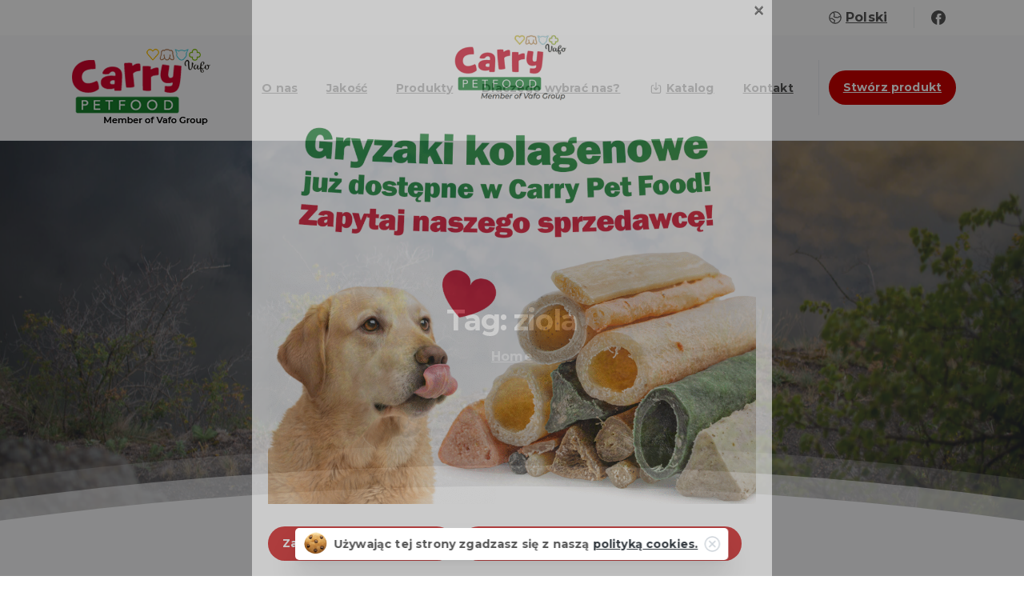

--- FILE ---
content_type: text/html; charset=UTF-8
request_url: https://carrypetfood.com/wp-admin/admin-ajax.php?lang=pl
body_size: -91
content:
{"success":[16681,16682,16683]}

--- FILE ---
content_type: text/css
request_url: https://carrypetfood.com/wp-content/uploads/elementor/css/post-3323.css?ver=1741094824
body_size: 958
content:
.elementor-widget-section .premium-global-badge-{{ID}} .premium-badge-container{background-color:var( --e-global-color-primary );}.elementor-widget-section .premium-global-badge-{{ID}} .premium-badge-text{color:var( --e-global-color-secondary );}.elementor-widget-section .premium-global-badge-{{ID}} .premium-badge-icon{color:var( --e-global-color-secondary );fill:var( --e-global-color-secondary );}.elementor-widget-section .premium-global-cursor-{{ID}}{color:var( --e-global-color-primary );fill:var( --e-global-color-primary );}.elementor-widget-section.premium-cursor-ftext .premium-global-cursor-{{ID}} .premium-cursor-follow-text{font-family:var( --e-global-typography-primary-font-family ), Sans-serif;font-weight:var( --e-global-typography-primary-font-weight );}.elementor-3323 .elementor-element.elementor-element-7000203{border-style:solid;border-width:1px 0px 1px 0px;border-color:#EAECEF;padding:25px 0px 25px 0px;}.elementor-widget-column .premium-global-badge-{{ID}} .premium-badge-container{background-color:var( --e-global-color-primary );}.elementor-widget-column .premium-global-cursor-{{ID}}{color:var( --e-global-color-primary );fill:var( --e-global-color-primary );}.elementor-widget-column.premium-cursor-ftext .premium-global-cursor-{{ID}} .premium-cursor-follow-text{font-family:var( --e-global-typography-primary-font-family ), Sans-serif;font-weight:var( --e-global-typography-primary-font-weight );}.elementor-widget-column .premium-global-badge-{{ID}} .premium-badge-text{color:var( --e-global-color-secondary );}.elementor-widget-column .premium-global-badge-{{ID}} .premium-badge-icon{color:var( --e-global-color-secondary );fill:var( --e-global-color-secondary );}.elementor-widget-pix-button .premium-global-badge-{{ID}} .premium-badge-container{background-color:var( --e-global-color-primary );}.elementor-widget-pix-button .premium-global-cursor-{{ID}}{color:var( --e-global-color-primary );fill:var( --e-global-color-primary );}.elementor-widget-pix-button.premium-cursor-ftext .premium-global-cursor-{{ID}} .premium-cursor-follow-text{font-family:var( --e-global-typography-primary-font-family ), Sans-serif;font-weight:var( --e-global-typography-primary-font-weight );}.elementor-widget-pix-button .premium-global-badge-{{ID}} .premium-badge-text{color:var( --e-global-color-secondary );}.elementor-widget-pix-button .premium-global-badge-{{ID}} .premium-badge-icon{color:var( --e-global-color-secondary );fill:var( --e-global-color-secondary );}.elementor-3323 .elementor-element.elementor-element-74ae28a{width:auto;max-width:auto;}.elementor-3323 .elementor-element.elementor-element-90d33d7{width:auto;max-width:auto;}.elementor-3323 .elementor-element.elementor-element-20a5958:not(.elementor-motion-effects-element-type-background), .elementor-3323 .elementor-element.elementor-element-20a5958 > .elementor-motion-effects-container > .elementor-motion-effects-layer{background-color:rgba(244, 244, 244, 0.6);}.elementor-3323 .elementor-element.elementor-element-20a5958{transition:background 0.3s, border 0.3s, border-radius 0.3s, box-shadow 0.3s;padding:60px 0px 60px 0px;}.elementor-3323 .elementor-element.elementor-element-20a5958 > .elementor-background-overlay{transition:background 0.3s, border-radius 0.3s, opacity 0.3s;}.elementor-widget-pix-img .premium-global-badge-{{ID}} .premium-badge-container{background-color:var( --e-global-color-primary );}.elementor-widget-pix-img .premium-global-cursor-{{ID}}{color:var( --e-global-color-primary );fill:var( --e-global-color-primary );}.elementor-widget-pix-img.premium-cursor-ftext .premium-global-cursor-{{ID}} .premium-cursor-follow-text{font-family:var( --e-global-typography-primary-font-family ), Sans-serif;font-weight:var( --e-global-typography-primary-font-weight );}.elementor-widget-pix-img .premium-global-badge-{{ID}} .premium-badge-text{color:var( --e-global-color-secondary );}.elementor-widget-pix-img .premium-global-badge-{{ID}} .premium-badge-icon{color:var( --e-global-color-secondary );fill:var( --e-global-color-secondary );}.elementor-3323 .elementor-element.elementor-element-927b1b2 .pix-img-el, .elementor-3323 .elementor-element.elementor-element-927b1b2 .pix-img-div, .elementor-3323 .elementor-element.elementor-element-927b1b2 div{text-align:left !important;}.elementor-widget-pix-text .premium-global-badge-{{ID}} .premium-badge-container{background-color:var( --e-global-color-primary );}.elementor-widget-pix-text .premium-global-cursor-{{ID}}{color:var( --e-global-color-primary );fill:var( --e-global-color-primary );}.elementor-widget-pix-text.premium-cursor-ftext .premium-global-cursor-{{ID}} .premium-cursor-follow-text{font-family:var( --e-global-typography-primary-font-family ), Sans-serif;font-weight:var( --e-global-typography-primary-font-weight );}.elementor-widget-pix-text .premium-global-badge-{{ID}} .premium-badge-text{color:var( --e-global-color-secondary );}.elementor-widget-pix-text .premium-global-badge-{{ID}} .premium-badge-icon{color:var( --e-global-color-secondary );fill:var( --e-global-color-secondary );}.elementor-3323 .elementor-element.elementor-element-0809ac9 p{margin-bottom:0;}.elementor-3323 .elementor-element.elementor-element-cf707ca{width:auto;max-width:auto;}.elementor-3323 .elementor-element.elementor-element-cf707ca > .elementor-widget-container{border-style:solid;border-width:2px 2px 2px 2px;border-color:#EAECEF;border-radius:40px 40px 40px 40px;}.elementor-widget-pix-sliding-text .premium-global-badge-{{ID}} .premium-badge-container{background-color:var( --e-global-color-primary );}.elementor-widget-pix-sliding-text .premium-global-cursor-{{ID}}{color:var( --e-global-color-primary );fill:var( --e-global-color-primary );}.elementor-widget-pix-sliding-text.premium-cursor-ftext .premium-global-cursor-{{ID}} .premium-cursor-follow-text{font-family:var( --e-global-typography-primary-font-family ), Sans-serif;font-weight:var( --e-global-typography-primary-font-weight );}.elementor-widget-pix-sliding-text .premium-global-badge-{{ID}} .premium-badge-text{color:var( --e-global-color-secondary );}.elementor-widget-pix-sliding-text .premium-global-badge-{{ID}} .premium-badge-icon{color:var( --e-global-color-secondary );fill:var( --e-global-color-secondary );}.elementor-3323 .elementor-element.elementor-element-d2510e9 > .elementor-widget-container{margin:0px 0px -10px 0px;}.elementor-3323 .elementor-element.elementor-element-d8a58ae > .elementor-widget-container{margin:0px 0px -10px 0px;}.elementor-3323 .elementor-element.elementor-element-7f3be7b > .elementor-widget-container{margin:0px 0px -10px 0px;}.elementor-3323 .elementor-element.elementor-element-d4ec6f3 > .elementor-widget-container{margin:0px 0px -10px 0px;}.elementor-3323 .elementor-element.elementor-element-67d4b292:not(.elementor-motion-effects-element-type-background), .elementor-3323 .elementor-element.elementor-element-67d4b292 > .elementor-motion-effects-container > .elementor-motion-effects-layer{background-color:#F8F9FA;}.elementor-3323 .elementor-element.elementor-element-67d4b292{border-style:solid;border-width:1px 0px 0px 0px;border-color:#EAECEF;transition:background 0.3s, border 0.3s, border-radius 0.3s, box-shadow 0.3s;padding:15px 0px 15px 0px;}.elementor-3323 .elementor-element.elementor-element-67d4b292 > .elementor-background-overlay{transition:background 0.3s, border-radius 0.3s, opacity 0.3s;}.elementor-widget-text-editor .premium-global-badge-{{ID}} .premium-badge-container{background-color:var( --e-global-color-primary );}.elementor-widget-text-editor .premium-global-cursor-{{ID}}{color:var( --e-global-color-primary );fill:var( --e-global-color-primary );}.elementor-widget-text-editor.premium-cursor-ftext .premium-global-cursor-{{ID}} .premium-cursor-follow-text{font-family:var( --e-global-typography-primary-font-family ), Sans-serif;font-weight:var( --e-global-typography-primary-font-weight );}.elementor-widget-text-editor .premium-global-badge-{{ID}} .premium-badge-text{color:var( --e-global-color-secondary );}.elementor-widget-text-editor .premium-global-badge-{{ID}} .premium-badge-icon{color:var( --e-global-color-secondary );fill:var( --e-global-color-secondary );}.elementor-widget-text-editor{color:var( --e-global-color-text );font-family:var( --e-global-typography-text-font-family ), Sans-serif;font-weight:var( --e-global-typography-text-font-weight );}.elementor-widget-text-editor.elementor-drop-cap-view-stacked .elementor-drop-cap{background-color:var( --e-global-color-primary );}.elementor-widget-text-editor.elementor-drop-cap-view-framed .elementor-drop-cap, .elementor-widget-text-editor.elementor-drop-cap-view-default .elementor-drop-cap{color:var( --e-global-color-primary );border-color:var( --e-global-color-primary );}@media(min-width:768px){.elementor-3323 .elementor-element.elementor-element-d5a3e95{width:20.876%;}.elementor-3323 .elementor-element.elementor-element-7741940{width:45.456%;}}@media(max-width:1024px){}@media(max-width:767px){.elementor-3323 .elementor-element.elementor-element-2a9fe3ff.elementor-column > .elementor-widget-wrap{justify-content:center;}}

--- FILE ---
content_type: application/javascript
request_url: https://carrypetfood.com/wp-content/themes/essentials/js/essentials-5.min.js?ver=3.2.12
body_size: 9592
content:
"undefined"==typeof $&&"undefined"!=jQuery&&($=jQuery),function(e,t){"function"==typeof define&&define.amd?define(t):"object"==typeof exports?module.exports=t():e.NProgress=t()}(this,function(){var t,i,s={version:"0.2.0"},r=s.settings={minimum:.08,easing:"ease",positionUsing:"",speed:200,trickle:!0,trickleRate:.02,trickleSpeed:800,showSpinner:!0,barSelector:'[role="bar"]',spinnerSelector:'[role="spinner"]',parent:"body",template:'<div class="bar" role="bar"><div class="peg"></div></div><div class="spinner" role="spinner"><div class="spinner-icon"></div></div>'};function d(e,t,i){return e<t?t:i<e?i:e}function p(e){return 100*(-1+e)}s.configure=function(e){var t,i;for(t in e)void 0!==(i=e[t])&&e.hasOwnProperty(t)&&(r[t]=i);return this},s.status=null,s.set=function(t){var e=s.isStarted(),i=(t=d(t,r.minimum,1),s.status=1===t?null:t,s.render(!e)),n=i.querySelector(r.barSelector),a=r.speed,o=r.easing;return i.offsetWidth,l(function(e){""===r.positionUsing&&(r.positionUsing=s.getPositioningCSS()),h(n,function(e,t,i){e="translate3d"===r.positionUsing?{transform:"translate3d("+p(e)+"%,0,10px)"}:"translate"===r.positionUsing?{transform:"translate("+p(e)+"%,0)"}:{"margin-left":p(e)+"%"};return e.transition="transform "+t+"ms "+i+", opacity "+t+"ms "+i,e}(t,a,o)),1===t?(h(i,{transition:"none",opacity:1}),i.offsetWidth,setTimeout(function(){h(i,{transition:"transform "+a+"ms linear, opacity "+a+"ms linear",opacity:0}),setTimeout(function(){s.remove(),e()},a)},a)):setTimeout(e,a)}),this},s.isStarted=function(){return"number"==typeof s.status},s.start=function(){s.status||s.set(0);var e=function(){setTimeout(function(){s.status&&(s.trickle(),e())},r.trickleSpeed)};return r.trickle&&e(),this},s.done=function(e){return e||s.status?s.inc(.3+.5*Math.random()).set(1):this},s.inc=function(e){var t=s.status;return t?("number"!=typeof e&&(e=(1-t)*d(Math.random()*t,.1,.95)),t=d(t+e,0,.994),s.set(t)):s.start()},s.trickle=function(){return s.inc(Math.random()*r.trickleRate)},i=t=0,s.promise=function(e){return e&&"resolved"!==e.state()&&(0===i&&s.start(),t++,i++,e.always(function(){0===--i?(t=0,s.done()):s.set((t-i)/t)})),this},s.render=function(e){if(s.isRendered())return document.getElementById("nprogress");x(document.documentElement,"nprogress-busy");var t=document.createElement("div"),i=(t.id="nprogress",t.innerHTML=r.template,t.querySelector(r.barSelector)),e=e?"-100":p(s.status||0),n=document.querySelector(r.parent);return"margin"!==r.positionUsing&&h(i,{transition:"transform 0 linear",transform:"translate3d("+e+"%,0,10px)"}),r.showSpinner||(i=t.querySelector(r.spinnerSelector))&&w(i),n!=document.body&&x(n,"nprogress-custom-parent"),n.appendChild(t),t},s.remove=function(){g(document.documentElement,"nprogress-busy"),g(document.querySelector(r.parent),"nprogress-custom-parent");var e=document.getElementById("nprogress");e&&w(e)},s.isRendered=function(){return!!document.getElementById("nprogress")},s.getPositioningCSS=function(){var e=document.body.style,t="WebkitTransform"in e?"Webkit":"MozTransform"in e?"Moz":"msTransform"in e?"ms":"OTransform"in e?"O":"";return t+"Perspective"in e?"translate3d":t+"Transform"in e?"translate":"margin"};n=[];var n,l=function(e){n.push(e),1==n.length&&a()};function a(){var e=n.shift();e&&e(a)}o=["Webkit","O","Moz","ms"],c={};var o,c,h=function(e,t){var i,n,a=arguments;if(2==a.length)for(i in t)void 0!==(n=t[i])&&t.hasOwnProperty(i)&&m(e,i,n);else m(e,a[1],a[2])};function u(e){return e=e.replace(/^-ms-/,"ms-").replace(/-([\da-z])/gi,function(e,t){return t.toUpperCase()}),c[e]||(c[e]=function(e){var t=document.body.style;if(!(e in t))for(var i,n=o.length,a=e.charAt(0).toUpperCase()+e.slice(1);n--;)if((i=o[n]+a)in t)return i;return e}(e))}function m(e,t,i){t=u(t),e.style[t]=i}function f(e,t){return 0<=("string"==typeof e?e:b(e)).indexOf(" "+t+" ")}function x(e,t){var i=b(e),n=i+t;f(i,t)||(e.className=n.substring(1))}function g(e,t){var i=b(e);f(e,t)&&(i=i.replace(" "+t+" "," "),e.className=i.substring(1,i.length-1))}function b(e){return(" "+(e.className||"")+" ").replace(/\s+/gi," ")}function w(e){e&&e.parentNode&&e.parentNode.removeChild(e)}return s}),function(i){"use strict";let n=!(jQuery.cachedScript=function(e,t){return t=i.extend(t||{},{dataType:"script",cache:!0,url:e}),jQuery.ajax(t)}),a=!1;window.pixLoadMaps=function(){0<i(".pix-google-map").length&&(a?init_pix_maps():n||pixfort_main_object.hasOwnProperty("googleMapsUrl")&&(n=!0,i.cachedScript(pixfort_main_object.googleMapsUrl).done(function(e,t){a=!0,pixfort_main_object.hasOwnProperty("googleMapsScript")&&i.cachedScript(pixfort_main_object.googleMapsScript).done(function(e,t){init_pix_maps(),n=!1}).fail(function(e,t,i){console.log("Script was not loaded!")})}).fail(function(e,t,i){console.log("Library was not loaded!")})))}}(jQuery),function(e){"use strict";let t=!1,i=!1;jQuery(document).ready(function(e){pixLoadLightbox()}),window.pixLoadLightbox=function(){0<e(".pix-lightbox").length&&(i||t||pixfort_main_object.hasOwnProperty("lightboxUrl")&&(t=!0,e.cachedScript(pixfort_main_object.lightboxUrl).done(function(e,t){i=!0}).fail(function(e,t,i){console.log("Lightbox Library was not loaded!")})))}}(jQuery),function(s){"use strict";let H=992;"undefined"==typeof pixfort_main_object&&(window.pixfort_main_object={}),pixfort_main_object.hasOwnProperty("dataBreakpoint")&&(H=pixfort_main_object.dataBreakpoint),NProgress.configure({minimum:.01,speed:800,trickleSpeed:800,showSpinner:!1,parent:"body",positionUsing:"translate",template:'<div class="bar" role="bar"></div>'}),s("body").hasClass("pix-disable-loading-bar")||0!=s(".pix-post-area").length||NProgress.start();const J=function(){try{return localStorage.setItem("t","t"),localStorage.removeItem("t"),!0}catch(e){return!1}}();function t(){setTimeout(()=>{s(".text-gradient-primary, .pix-levels .bg-gradient-primary, .pix-tabs-btn").each(function(e,t){var i,n,a;s(t).closest(".pix-marquee").length||s(t).closest(".pix-vertical-element").length||s(t).hasClass("text-custom-gradient")||(n=s(t).offset().left,a=s(t).offset().top,i=window.innerWidth+"px "+window.innerHeight+"px",n=-1*n,a=-1*a,s(t).hasClass("text-bg-img")||s(t).css({"background-size":i,"background-position-x":n,"background-position-y":a}),s(t).css({"background-attachment":"scroll"}))})},1)}jQuery(document).ready(function(p){const M=document.querySelector("body").classList.contains("elementor-editor-active")||document.querySelector("body").classList.contains("vc_editor");let i;function l(e,n=!1){window.loadPopup&&window.loadPopup({title:"",columnClass:"",link:e,id:n,backgroundDismiss:!0,buttons:!1,theme:"pix-main-popup",content:"<div></div>",onOpenBefore:function(){this.setColumnClass("col-2 pix-popup-edit"),this.showLoading(!0)},onContentReady:function(){let i=this;if(!n||!window.pix_page_popups.hasOwnProperty(n))return p.ajax({url:e,method:"get"}).done(function(e){var t;try{t=JSON.parse(e),a(i,t),n&&(window.pix_page_popups[n]=t)}catch(e){return!1}}).fail(function(){i.setContent("Something went wrong, please try again.")});a(i,window.pix_page_popups[n])}})}function a(t,e){var i;e&&e.html&&(i=e.size+" pix-popup-edit pix-popup-ready",t.setColumnClass(i),t.setContentAppend('<div class="pix-popup-content-div">'+e.html+"</div>"),t.hideLoading(!0),pixfort_init_popup_data(t.$body),setTimeout(function(){e.footer_content&&t.setContentAppend('<div class="pix-popup-footer-div">'+e.footer_content+"</div>"),e.result&&e.result.scripts&&e.result.styles&&pix_dynamic_popup_js(e.result.scripts,e.result.styles)},5),t.$body.find(".pix-close-popup").on("click",function(e){e.preventDefault(),t.close()}))}document.addEventListener("click",e=>(i=e.target,!0)),p("body").hasClass("site-render-disable-page-transition")||p(window).on("beforeunload",function(e){e=e||window.event;let t=!0;if(i)if(i.href&&"undefined"!=i.href)(i.href.startsWith("tel")||i.href.startsWith("mailto")||i.hasAttribute("download")||i.classList.contains("woocommerce-MyAccount-downloads-file"))&&(t=!1);else{let e=p(i).closest("a");(e=e&&e[0])&&null!=e.href&&(e.href.startsWith("tel")||e.href.startsWith("mailto")||e.hasAttribute("download")||e.classList.contains("woocommerce-MyAccount-downloads-file"))&&(t=!1)}t?document.body.classList.remove("render"):document.body.classList.add("render")}),setTimeout(()=>document.body.classList.add("render"),0),setTimeout(()=>document.body.classList.add("pix-body-loaded"),0),window.pix_page_popups={},window.loadedScripts=window.loadedScripts||[],window.pix_dynamic_popup_js=function(t,n){Object.keys(n).forEach(e=>{var t,i;p("#"+e+"-css").length||(t=n[e=e],i=p("<link>"),p("head").append(i),i.attr({rel:"stylesheet",type:"text/css",href:t.src,id:e+"-css"}))}),Object.keys(t).forEach(e=>{p("#"+e+"-js").length||(t[e].extra&&t[e].extra.data&&p("<script>").attr("type","text/javascript").attr("id",t[e].handle+"-extra").text(t[e].extra.data).appendTo("head"),window.loadedScripts.includes(e))||(window.loadedScripts.push(e),p.cachedScript(t[e].src))})},window.pixfort_init_popup_data=function(e){setTimeout(function(){e.addClass("pix-popup-animate"),p(".pix-intro-img img").addClass("animated"),p("body").trigger("pix_popup_open"),pix_animation(e,!0),window.init_animated_heading&&window.init_animated_heading(),pix_init_c7(),pixLoadMaps(),window.pix_countdown(),window.pix_main_slider&&pix_main_slider(e),window.pix_sliders&&pix_sliders(e),window.init_chart(),window.init_tilts();try{e.find('[data-toggle="tooltip"]').length&&e.find('[data-toggle="tooltip"]').tooltip({container:e}),p('[data-toggle="tooltip"]').length&&p('[data-toggle="tooltip"]').tooltip()}catch(e){}e.on("click",'a[data-toggle="pill"]',function(e){p(this).closest(".pix_tabs_btns").find(".nav-link").removeClass("active")})},100),setTimeout(function(){e.find(".elementor-invisible").removeClass("elementor-invisible"),"undefined"!=typeof elementorFrontend&&null!==elementorFrontend&&elementorFrontend&&(elementorFrontend.hooks.addAction("init",function(){pix_animation(!1,!0)}),e.find(".elementor-element:not(.is-loaded):not(.elementor-widget-form)").each(function(){p(this).addClass("is-loaded"),elementorFrontend.elementsHandler.runReadyTrigger(jQuery(this))}),pix_animation(!1,!0),pix_animation(e,!0),window.pix_init_gradient_fix()),"function"==typeof e.find(".quform-form").quform&&(e.find(".quform-form").quform(),e.find(".quform-recaptcha").length)&&window.QuformRecaptchaLoaded&&window.QuformRecaptchaLoaded()},200),setTimeout(function(){pix_animation_display(e)},200),setTimeout(function(){e.find(".wpcf7 > form:not(.is-loaded)").each(function(){var e=p(this);e.hasClass("is-loaded")||(p(this)[0]&&!p(this)[0].hasOwnProperty("wpcf7")&&(wpcf7&&null!=wpcf7.initForm?(wpcf7.initForm(e),wpcf7.cached&&wpcf7.refill(e)):wpcf7.init(p(this)[0])),e.addClass("is-loaded"))})},500),e.find(".pix_tabs_btns").each(function(e,t){p(t).find(".nav-item:first a").tab("show")}),window.init_dividerShapes&&window.init_dividerShapes(e)},window.pixOpenPopup=function(e){pixfort_main_object.hasOwnProperty("dataPopupBase")&&l(pixfort_main_object.dataPopupBase+"&id="+e,e)},pixfort_main_object.hasOwnProperty("dataBodyBg")&&p("body").css({"background-color":pixfort_main_object.dataBodyBg}),pixfort_main_object.hasOwnProperty("dataExitPopup")&&setTimeout(function(){let e=!1,o=pixfort_main_object.dataExitPopup,s=pixfort_main_object.dataExitPopupId;var t=pixfort_main_object.dataPopupCheckLink;let r=!1,d=s;pixfort_main_object.hasOwnProperty("dataExitPopupOptionId")&&(d=pixfort_main_object.dataExitPopupOptionId),(e=J?localStorage.getItem("pix_exit_popup"):e)&&e===s||t&&p.ajax({url:t+="&exitpopup=true",method:"get"}).done(function(e){try{var t=JSON.parse(e);t&&t.result&&o&&""!=o&&(i=document,n="mouseout",a=function(e){r||(e=(e=e||window.event).relatedTarget||e.toElement)&&"HTML"!=e.nodeName||(r=!0,l(o,s),localStorage.setItem("pix_exit_popup",d))},i.addEventListener?i.addEventListener(n,a,!1):i.attachEvent&&i.attachEvent("on"+n,a))}catch(e){return!1}var i,n,a})},0),pixfort_main_object.hasOwnProperty("dataAutoPopup")&&setTimeout(function(){let e=!1,a=pixfort_main_object.dataAutoPopupId,o=a;if(pixfort_main_object.hasOwnProperty("dataAutoPopupOptionId")&&(o=pixfort_main_object.dataAutoPopupOptionId),!(e=J?localStorage.getItem("pix_auto_popup"):e)||e!==o){let i=pixfort_main_object.dataAutoPopup;var t=pixfort_main_object.dataPopupCheckLink;let n=1e3;(n=pixfort_main_object.hasOwnProperty("dataAutoPopupTime")?pixfort_main_object.dataAutoPopupTime:n)&&!isNaN(n)?n*=1e3:n=5e3,t&&p.ajax({url:t+="&autopopup=true",method:"get"}).done(function(e){try{var t=JSON.parse(e);t&&t.result&&i&&""!=i&&setTimeout(function(){l(i,a),localStorage.setItem("pix_auto_popup",o)},n)}catch(e){return!1}})}},0),p(".pix-cookie-banner").length&&setTimeout(function(){if(pixfort_main_object.hasOwnProperty("datacookiesId")){let e=!1;(e=J?localStorage.getItem("pix_cookiesbanner"):e)&&e==pixfort_main_object.datacookiesId&&(p(".pix-cookie-banner").addClass("pix-closed"),setTimeout(function(){p(".pix-cookie-banner").remove()},2500))}},0),p("body").on("click",".flickity-slider, .flickity-button",function(e){pix_animation_display()}),p("body").on("click",".pix-popup-link",function(e){if(e.preventDefault(),p(this).data("popup-link")&&""!=p(this).data("popup-link")){let e=!1;l(p(this).data("popup-link"),e=p(this).data("popup-id")&&""!=p(this).data("popup-id")?p(this).data("popup-id"):e)}return!1}),p("body").on("click",".pix-search-toggle",function(e){e.preventDefault();let t=p(this);return t.closest(".pix-search-sm-btn").toggleClass("is-opened"),t.closest(".pix-search-sm-btn").hasClass("is-opened")&&setTimeout(function(){t.closest(".pix-search-sm-btn").find("input.pix-ajax-search").focus()},300),window.innerWidth<H&&(p(this).closest(".navbar").css({overflow:"visible"}),p(this).closest("header.pix-header-mobile").css({overflow:"visible"}),e=-1*(p(this).offset().left-10),p(this).closest(".pix-search-sm-btn").find(".pix-header-floating-search").css({left:e,right:"auto"})),!1});let t,n,o,s,r,d,c=!1,h=(p(".pix-header-transparent-parent").length?t=p(".pix-header-transparent-parent"):p(".pix-header-boxed").length?t=p(".pix-header-boxed"):(p(".pix-topbar.pix-header-desktop").length&&(n=p(".pix-topbar.pix-header-desktop")),p(".pix-header.pix-header-desktop").length&&(o=p(".pix-header.pix-header-desktop")),p(".pix-header-stack.pix-header-desktop").length&&(s=p(".pix-header-stack.pix-header-desktop"))),p(".pix-topbar.pix-header-mobile").length&&(r=p(".pix-topbar.pix-header-mobile")),p(".pix-header.pix-header-mobile").length&&(d=p(".pix-header.pix-header-mobile")),p(".pix-stack-mobile").length&&(c=p(".pix-stack-mobile")),"desktop");window.innerWidth>=H?(r&&r.remove(),d&&d.remove(),c&&c.remove()):(h="mobile",t&&t.remove(),n&&n.remove(),o&&o.remove(),s&&s.remove()),p(window).resize(function(){window.innerWidth>=H?"mobile"===h&&(h="desktop",r&&r.remove(),d&&d.remove(),c&&c.remove(),t&&p("#page").prepend(t),s&&p("#page").prepend(s),o&&p("#page").prepend(o),n&&p("#page").prepend(n),pix_animation(!1,!0)):"desktop"===h&&(h="mobile",t&&t.remove(),n&&n.remove(),o&&o.remove(),s&&s.remove(),c&&p("#page").prepend(c),d&&p("#page").prepend(d),r&&p("#page").prepend(r),pix_animation(!1,!0))}),p("body").on("click",".pix-tabs-btn, .woocommerce-tabs a",function(e){let t=p(this).closest(".pix_tabs_container");t.find(".pix-main-slider").each(function(e,t){p(t).addClass("pix-tabs-slider"),p(t).removeClass("pix-slider-loaded")}),window.init_portfolio&&window.init_portfolio(t),window.update_masonry&&window.update_masonry(t),window.pix_init_gradient_fix(),setTimeout(function(){window.init_fancy_mockup&&window.init_fancy_mockup(t),window.pix_main_slider&&pix_main_slider(t),"function"==typeof p(".pix-slider-nav-full").flickity&&p(".pix-slider-nav-full").flickity("resize"),t.find(".pix_tabs_content .tab-pane.active .pix_tabs_btns").each(function(e,t){p(t).find(".nav-item:first a").tab("show")})},500),setTimeout(function(){"function"==typeof p(".pix-slider-nav-full").flickity&&p(".pix-slider-nav-full").flickity("resize")},1e3),window.dispatchEvent(new Event("resize"))}),p('[data-toggle="pill"]').on("shown.bs.tab",function(e){window.dispatchEvent(new Event("resize"))}),p(".animate-in, .pix-main-slider, .pix-fancy-mockup, .feature_img").closest(".elementor-invisible").removeClass("elementor-invisible"),p(".particles-wrapper2").closest(".vc_column_container").css("z-index","3"),p("body").on("click",".dropdown-item.dropdown-toggle",function(e){p(this).closest(".menu-item.dropdown.nav-item").find("> .dropdown-menu").toggleClass("show"),e.stopPropagation(),e.preventDefault()}),/^((?!chrome|android).)*safari/i.test(navigator.userAgent)&&(p(".entry-content2 > section:not(.wpb-content-wrapper), .entry-content2 > section.wpb-content-wrapper > section, .elementor-section-wrap > section").each(function(e,t){p(t).find(".sticky-top").length||(p(t).find(".pix-slider").length||p(t).find(".pix-scale-in-sm").length||p(t).find(".pix-scale-in").length||p(t).find(".pix-scale-in-lg").length)&&p(t).removeClass("vc_section_visible vc_row_visible").addClass("overflow-hidden")}),p("body").addClass("pix-is-safari"),p(".pix-slider-full").closest("section:not(.overflow-visible):not(.wpb-content-wrapper)").removeClass("vc_section_visible").addClass("overflow-hidden"),p(".pix-slider-full").closest(".vc_row:not(.overflow-visible):not(.wpb-content-wrapper)").removeClass("vc_row_visible").addClass("overflow-hidden"),p(".pix-scene").each(function(e,t){p(t).closest("section:not(.overflow-visible):not(.wpb-content-wrapper)").removeClass("vc_section_visible").addClass("overflow-hidden")})),p(".pix-small-search").closest(".vc_row").css({"z-index":50}),p(".pix_element_overlay").each(function(e,t){p(t).css({"border-radius":p(t).parent().css("border-radius")})}),setTimeout(function(){p(".nav-video.bg-video").each(function(e,t){p(t).controls=!1,t.controls=!1})},1e3),0<p(".pix-post-area").length&&NProgress.configure({minimum:1e-4,trickleRate:.02,easing:!1,trickleSpeed:800,showSpinner:!1,positionUsing:"translate",parent:"body",template:'<div class="bar" role="bar"><div class="peg"></div></div>'});let u=!1,N=(p(".site-footer2:not(.pix-sticky-footer)").length&&(u=p(".site-footer2:not(.pix-sticky-footer)")[0]),p(window).height());document.addEventListener("scroll",e=>{u&&u.getBoundingClientRect().top<N&&pix_animation_display(p(".site-footer2:not(.pix-sticky-footer)"))},{once:!0,passive:!0});let m=0;function f(){p(".menu-item.menu-item-has-children.dropdown > a").mouseover(function(){p(this).closest(".menu-item").addClass("hover")}).mouseleave(function(){p(this).closest(".menu-item").removeClass("hover")}),p(".menu-item.menu-item-has-children.dropdown > a").unbind("keydown"),p(".menu-item.menu-item-has-children.dropdown > a").keydown(function(e){[37,38,39,40].includes(e.keyCode)&&(e.preventDefault(),e.stopPropagation(),p(this).closest(".menu-item").hasClass("hover")?p(this).closest(".menu-item").removeClass("hover"):("LI"===p(this).closest(".menu-item").prop("tagName")&&p(".menu-item").removeClass("hover"),p(this).closest(".menu-item").addClass("hover")))}),p(".pix-nav-link.dropdown-toggle.nav-link, .menu-item.menu-item-has-children.dropdown.nav-item > a").unbind("click"),p(".pix-nav-link.dropdown-toggle.nav-link, .menu-item.menu-item-has-children.dropdown.nav-item > a").on("click",function(e){if(p(this).attr("href")){var t=p(this).attr("href"),i=p(this).attr("target");if(t)if(-1!=t.indexOf("#pix_section")||t.startsWith("#")){if(window.innerWidth<H)return p(this).hasClass("pix-item-clicked")?"#"===t?(e.preventDefault(),e.stopPropagation(),p(this).removeClass("pix-item-clicked"),p(this).closest(".menu-item.dropdown.nav-item").find("> .dropdown-menu").toggleClass("show"),!1):void 0:(e.preventDefault(),e.stopPropagation(),p(".pix-item-clicked").removeClass("pix-item-clicked"),p(this).addClass("pix-item-clicked"),p(this).closest(".menu-item.dropdown.nav-item").find("> .dropdown-menu").toggleClass("show"),!1)}else if(!p(this).hasClass("pix-item-clicked")&&window.innerWidth<H)p(".pix-item-clicked").removeClass("pix-item-clicked"),p(this).addClass("pix-item-clicked");else{if("_blank"==i)return e.preventDefault(),e.stopPropagation(),window.open(t),!1;window.location=t}}})}p("#masthead").length&&(m=p("#masthead").height()),p("#wpadminbar").length&&(m+=p("#wpadminbar").height()),p(".accordion:not(.disable-scroll-adjust) .card-header").on("click",function(e){let t=this;setTimeout(function(){var e;t.getBoundingClientRect().top<m&&(e=p(t).offset().top-m-20,p("body,html").animate({scrollTop:e},200))},400)}),p("body").on("click","a",function(t){let i=this,n=p(this).attr("href");var a=p(this).attr("target");if("undefined"!==n&&null!=n)if(n&&n.startsWith("#pix_section")){if(p(n).length)return t.preventDefault(),p(i).removeClass("pix-item-clicked"),p(i).closest(".navbar").find(".navbar-toggler.hamburger").click(),p(i).closest(".menu-item.dropdown.nav-item").find("> .dropdown-menu").removeClass("show"),setTimeout(function(){var e=p(n).offset().top-m-20;p("body,html").animate({scrollTop:e},700)},300),!1}else if(-1!=n.indexOf("#pix_section")){var o=n.substr(n.indexOf("#"));if(p(o).length)return t.preventDefault(),p("body,html").animate({scrollTop:p(o).offset().top-m},700),setTimeout(function(){p(i).closest(".navbar").find(".navbar-toggler.hamburger").click()},200),!1;if(!M){if("_blank"==a)return e.preventDefault(),e.stopPropagation(),window.open(n),!1;window.location=n}}else{if(n&&n.startsWith("#pix_popup_"))return t.preventDefault(),(o=n.replace("#pix_popup_",""))&&pixOpenPopup(o),!1;if(n&&n.startsWith("#pix-product-")){if(p(n).length)return t.stopPropagation(),t.preventDefault(),p("body,html").animate({scrollTop:p(n).offset().top-m-20},700),!1}else if(n&&n.startsWith("#pix-tab-")&&!p(this).hasClass("pix-tabs-btn")){if(p(n).length)return t.stopPropagation(),t.preventDefault(),a=n.replace("#",""),p('.pix-tabs-btn[aria-controls="'+a+'"]').click(),setTimeout(function(){p("body,html").animate({scrollTop:p(n).offset().top-m-20},700)},200),!1}else if(n&&-1!=n.indexOf("#pix-tab-")&&!p(this).hasClass("pix-tabs-btn")){let e=n.substr(n.indexOf("#pix-tab-"));o=e.replace("#","");p('.pix-tabs-btn[aria-controls="'+o+'"]').click(),p(e).length&&setTimeout(function(){p("body,html").animate({scrollTop:p(e).offset().top-m-20},700)},200)}}}),f(),window.addEventListener("resize",f);let x=location.hash.substr(1);x&&(x.startsWith("pix_section")?p("#"+x).length&&setTimeout(function(){p("body,html").animate({scrollTop:p("#"+x).offset().top-m},700)},700):x.startsWith("pix-tab")&&p("#"+x).length&&setTimeout(function(){p('.pix-tabs-btn[aria-controls="'+x+'"]').trigger("click"),setTimeout(function(){p("body,html").animate({scrollTop:p("#"+x).offset().top-m-20},700)},200)},500)),setTimeout(function(){p(".pix-intro-img").addClass("pix-loaded")},2e3);try{p('[data-toggle="tooltip"]').length&&p('[data-toggle="tooltip"]').tooltip()}catch(e){}p(".widget.widget_categories select").on("changed.bs.select",function(e,t,i,n){return e.preventDefault(),p(this).closest("form").submit(),e.stopPropagation(),!1}),p("body").on("click",".video-play-btn-inline",function(e){e.preventDefault();let t=p(this);e=t.closest(".pix-video").find("iframe");return e.attr("data-src")&&e.attr("src",e.attr("data-src")).click(),t.closest(".pix-video").find("video").trigger("play"),t.parent(".pix-video").addClass("video-active"),setTimeout(function(){t.parent(".pix-video").addClass("video-start")},400),!1});let g=0,b=(p("#masthead").length&&(g=p("#masthead").offset().top),p("#masthead").hasClass("pix-mt-20")&&(g+=20),0<p(".pix-header-transparent").length&&(D=p(".pix-header-transparent > div").height(),p(".pix-main-intro-placeholder").addClass("d-block w-100").height(D),p(".pix-main-intro-placeholder").css("min-height","auto")),0<p(".pix-header-boxed").length&&(D=p(".pix-header-boxed > div").height(),p(".pix-main-intro-placeholder").addClass("d-block w-100").height(D),p(".pix-main-intro-placeholder").css("min-height","auto")),0);p("body").hasClass("pix-padding-style")&&(b=p("body").css("padding-left"),D=p("body").css("padding-bottom"),b&&""!=b&&"0"!=b&&"0px"!=b?(p(".vc_row-fluid").css({"padding-left":b,"padding-right":b}),p(".back_to_top").css({"margin-left":b,"margin-right":b}),D&&p(".back_to_top").css({"margin-bottom":D})):b=0);var w=50,v="",_="",y="",k="";p("#page").length&&(w=p("#page").offset().top,p(".pix-topbar").length)&&(w+=p(".pix-topbar").height()),0===w&&(w=6),p("#masthead").length&&(p("#masthead").hasClass("pix-mt-20")&&(w+=20),p("#masthead").data("text-scroll"))&&""!=p("#masthead").data("text-scroll")&&(v="text-"+p("#masthead").data("text"),_="text-"+p("#masthead").data("text-scroll"),y="bg-"+p("#masthead").data("text"),k="bg-"+p("#masthead").data("text-scroll")),p("#wpadminbar").length&&(w+=p("#wpadminbar").height());let C=p(".pix-header-container-area").attr("data-scroll-class"),q=p(".pix-header-container-area").attr("data-scroll-color"),T=p(".pix-header-container-area").attr("data-bg-class"),B=p(".pix-header-container-area").attr("data-bg-color"),j=!1,P=(p(".pix-is-sticky-header").length&&(j=!0),!1),S=0,E=(p(".pix-mobile-header-sticky").length&&p("#mobile_head").length&&(P=!0,S=p("#mobile_head").outerHeight()),p(".pix-header-container-area .pix-header-text").addClass(v),p(".pix-header-container-area .hamburger-inner, .pix-header-container-area .hamburger-inner-before, .pix-header-container-area .hamburger-inner-after").addClass(y),p(".pix-header-scroll-placeholder").addClass("d-none"),p(".pix-header-scroll-placeholder").css({height:p(".pix-header-normal").height()}),!1),O=w-10,L=(O<=0&&(O=4),document.addEventListener("scroll",e=>{P&&(p(this).scrollTop()>w?(S=p("#mobile_head").outerHeight(),p("#mobile_head").addClass("pix-mobile-sticky shadow"),p(".pix-mobile-header-sticky").height(S)):p(this).scrollTop()<w-5&&(p("#mobile_head").removeClass("pix-mobile-sticky shadow"),p(".pix-mobile-header-sticky").height(0))),j&&(p(this).scrollTop()>w?E||(E=!0,0!=b&&(p(".pix-header-box").css("padding-left",b),p(".pix-header-box").css("padding-right",b)),p(".pix-header-normal").length&&(p(".pix-header-scroll-placeholder").css({height:p(".pix-header-normal").height()}),p(".pix-header-scroll-placeholder").removeClass("d-none")),p(".pix-header-transparent").addClass("pix-transparent-sticky"),p(".pix-header-normal").addClass("pix-normal-sticky"),p(".pix-header").addClass("is-scroll"),600<p(window).width()&&p(".pix-topbar").addClass("pix-hidden"),p(".pix-header-container-area").removeClass(T),p(".pix-header-container-area").addClass(C),p(".pix-header-container-area").css("background",q),p(".pix-header-container-area .pix-header-text").removeClass(v),p(".pix-header-container-area .pix-header-text").addClass(_),p(".pix-header-container-area .hamburger-inner, .pix-header-container-area .hamburger-inner-before, .pix-header-container-area .hamburger-inner-after").removeClass(y),p(".pix-header-container-area .hamburger-inner, .pix-header-container-area .hamburger-inner-before, .pix-header-container-area .hamburger-inner-after").addClass(k),p(".pix-header-boxed").addClass("pix-boxed-sticky pix-scroll-shadow"),p(".pix-header-box:not(.pix-no-topbar)").addClass("pix-pt-20"),0!=b&&(p(".pix-header-transparent-full").css("padding-left",b),p(".pix-header-transparent-full").css("padding-right",b)),p(".pix-header-normal").length&&(p(".pix-header-scroll-placeholder").css({height:p(".pix-header-normal").height()}),p(".pix-header-scroll-placeholder").removeClass("d-none"))):p(this).scrollTop()<O&&(E=!1,p(".pix-header-normal").length&&p(".pix-header-scroll-placeholder").addClass("d-none"),p(".pix-header").removeClass("is-scroll"),p(".pix-topbar").removeClass("pix-hidden"),p(".pix-header-container-area").removeClass(C),p(".pix-header-container-area").addClass(T),p(".pix-header-container-area").css("background",""),p(".pix-header-container-area").css("background",B),p(".pix-header-container-area .pix-header-text").removeClass(_),p(".pix-header-container-area .pix-header-text").addClass(v),p(".pix-header-container-area .hamburger-inner, .pix-header-container-area .hamburger-inner-before, .pix-header-container-area .hamburger-inner-after").removeClass(k),p(".pix-header-container-area .hamburger-inner, .pix-header-container-area .hamburger-inner-before, .pix-header-container-area .hamburger-inner-after").addClass(y),p(".pix-header-boxed").removeClass("pix-boxed-sticky pix-scroll-shadow"),p(".pix-header-box:not(.pix-no-topbar)").removeClass("pix-pt-20"),0!=b&&(p(".pix-header-box").css("padding-left",""),p(".pix-header-box").css("padding-right","")),p(".pix-header-transparent").removeClass("pix-transparent-sticky"),p(".pix-header-normal").removeClass("pix-normal-sticky"),0!=b)&&(p(".pix-header-transparent-full").css("padding-left",""),p(".pix-header-transparent-full").css("padding-right","")))},{passive:!0}),20),I=20,U=void(0<p(".pix-header").length&&(0<p(".pix-enable-sticky, .pix-is-sticky-header").length&&(L=p(".pix-header").height(),0<p("#masthead").length)&&(p("#masthead").hasClass("pix-header-box")?L+=20:L+=10),0<p("#wpadminbar").length&&(L+=p("#wpadminbar").height(),I+=p("#wpadminbar").height()),p(".pix-sticky-top-adjust").css({top:L}))),A=0;const W=p(".pix-sticky-top-adjust"),z=document.querySelector(".is-smart-sticky");function Q(){var e=window.scrollY,t=e-A;e>z.offsetHeight?t<0?(z.setAttribute("data-visible","sticky"),W.css({top:L})):0<t&&(z.setAttribute("data-visible","false"),W.css({top:I})):(z.setAttribute("data-visible","true"),W.css({top:L})),A=e}function R(){window.innerWidth>H&&p(".mega-item").each(function(e,t){if(p(t).hasClass("pix-mega-style-default")){var i=p(t).closest(".pix-header-stack"),n=p(t).closest(".pix-topbar");if(i.length||n.length){let n=p(".pix-header-stack > .container:first").width(),a=(window.innerWidth-n)/2;p(t).find("> .dropdown-menu").each(function(e,t){p(t).css({"margin-left":"auto"});var i=-1*(p(t).offset().left-a);p(t).css({width:n,"margin-left":i})})}}else{var a,i=p(t).offset().left,n=p(t).find(">.dropdown-menu:first");n&&n.length&&!p(t).hasClass("pix-mega-style-full")&&(a=n.width(),n.hasClass("dropdown-menu-right")?i-a+p(t).width()<0&&(i+a>window.innerWidth?n.addClass("drop-overflow-fix"):n.css({left:0})):i+a>window.innerWidth&&(i-a+p(t).width()<0?n.addClass("drop-overflow-fix"):n.css({right:0})))}})}p(".is-smart-sticky").length&&(W.addClass("smart-transition"),document.addEventListener("scroll",e=>{clearTimeout(),U=setTimeout(Q,50)},{passive:!0})),R(),window.addEventListener("resize",R),window.innerWidth>H&&p("body").hasClass("pix-sections-stack")&&!window.vc_iframe&&p(".pix-cookie-banner").length&&pix_animation_display(p(".pix-cookie-banner"),!0);var D=document.querySelector(".pix-main-slider, .pix-slider");D&&new IntersectionObserver(function(e,t){e.forEach(e=>{e.isIntersecting&&(p(".pix-main-slider, .pix-slider").flickity("resize"),setTimeout(function(){p(".pix-main-slider, .pix-slider").flickity("resize")},1500),t.unobserve(e.target))})},{threshold:[0]}).observe(D),window.pix_init_gradient_fix(),p(".pix-sidebar").addClass("is-loaded"),p(".pix-open-sidebar").on("click",function(e){return e.preventDefault(),p(".pix-sidebar").addClass("opened"),!1}),p(".pix-close-sidebar").on("click",function(e){return e.preventDefault(),p(".pix-sidebar").removeClass("opened"),!1}),p(".pix-banner-close").on("click",function(e){e.preventDefault();var e=p(this).attr("href"),t=p(this).closest(".pix-banner");return p.ajax({url:e,method:"GET"}),t.addClass("pix-closed"),!1}),p(".pix-cookies-close").on("click",function(e){e.preventDefault();e=p(this).closest(".pix-cookie-banner");return pixfort_main_object.hasOwnProperty("datacookiesId")&&localStorage.setItem("pix_cookiesbanner",pixfort_main_object.datacookiesId),e.addClass("pix-closed"),!1}),p(".widget_nav_menu .menu > .menu-item.menu-item-has-children > a").on("click",function(e){return e.preventDefault(),p(this).parent().toggleClass("active"),p(this).parent().find(".sub-menu").slideToggle(300,"linear"),!1}),setTimeout(()=>document.body.classList.add("render"),0),setTimeout(function(){if(p("body").hasClass(" vc_editor compose-mode"))return!1;window.init_animated_heading&&window.init_animated_heading(),pixLoadMaps(),update_collapse(),window.update_masonry&&window.update_masonry(),window.init_fancy_mockup&&window.init_fancy_mockup(),window.init_portfolio&&window.init_portfolio(),pix_init_c7(),pix_animation(),window.pixLazy&&window.pixLazy(),p(".pix_tabs_btns").each(function(e,t){try{p(t).find(".nav-item:first a").tab("show")}catch(e){}}),p("body").on("click",'a[data-toggle="pill"]',function(e){p(this).closest(".pix_tabs_btns").find(".nav-link").removeClass("active")}),p(".pix-contact7-form").each(function(e,t){p('input[type="text"], input[type="email"], input[type="phone"], input[type="tel"], input[type="password"], textarea').each(function(e,t){p(t).addClass("form-control"),p(t).closest("p").addClass("form-group")})}),p(".vc_controls-out-tl").each(function(e,t){p(t).offset().top<0&&p(t).css({top:"-17px"})})},0),jQuery(document.body).on("post-load",function(e){pix_animation()}),setTimeout(function(){p(".pix-video-elem source").each(function(){if(p(this).parents(".navbar").length)return!1;var e=p(this).attr("data-src"),e=(p(this).attr("src",e),this.parentElement);e.load(),e.play()})},1e4),p(".pix-levels").each(function(){let e=0;p(this).find(".pix-levels-title").each(function(){p(this).height()>e&&(e=p(this).height())}),p(this).find(".pix-levels-title").height(e)});let F=!0;p(".navbar").hover(function(e){F&&(p(this).find(".pix-video-elem source").each(function(){var e=p(this).attr("data-src"),e=(p(this).attr("src",e),this.parentElement);e.load(),e.play()}),F=!1)}),window.onpageshow=function(e){e.persisted&&document.body.classList.add("render")},p("body").addClass("pix-loaded"),setTimeout(()=>document.body.classList.add("render"),0),setTimeout(()=>p(".pix-loading-circ-path:not(.pix-preserve)").remove(),600),NProgress.done(),window.dispatchEvent(new Event("resize"))}),window.pixInitJs=async function(e){if(s("body").hasClass("vc_editor")){window.init_animated_heading&&window.init_animated_heading(),e=e||s("body");try{e.find('[data-toggle="tooltip"]').tooltip()}catch(e){}s(".vc_controls-out-tl").each(function(e,t){s(t).offset().top<0&&s(t).css({top:"-17px"})}),e.find(".pix-contact7-form").each(function(e,t){s('input[type="text"], input[type="email"], input[type="phone"], input[type="password"], textarea').each(function(e,t){s(t).addClass("form-control"),s(t).closest("p").addClass("form-group")})}),window.init_dividerShapes&&window.init_dividerShapes(e),window.pix_intro_bg()}},window.pix_init_gradient_fix=async function(){t(),s(window).resize(function(){t()}),setTimeout(()=>{t()},500)},window.pix_cb_fn=async function(e){setTimeout(e,0)},window.pix_init_c7=async function(){s(".pix-contact7-form").each(function(e,t){s('input[type="text"], input[type="email"], input[type="phone"], input[type="password"], select, textarea').each(function(e,t){s(t).addClass("form-control"),s(t).closest("p").addClass("form-group")})})},window.destroy_Parallax=async function(){window.pixParallax&&window.pixParallax.forEach(function(e){e.destroy();e=window.pixParallax.indexOf(e);-1<e&&window.pixParallax.splice(e,1)})},window.update_collapse=async function(){s(".collapse").each(function(e,t){var i=s(t).closest(".accordion");i.attr("id")&&""!=i.attr("id")&&s(t).attr("data-parent","#"+i.attr("id"))})},window.pix_animation_display=async function(e=!1){e=e||s("body");let a=["fade-in-Img","fade-in-down","fade-in-left","fade-in-up","fade-in-up-big","fade-in-right-big","fade-in-left-big","highlight-grow","slide-in-up","pix-3d-right-in-big","pix-3d-left-in-big","pix-3d-up-in-big","pix-3d-down-in-big"];e.find(".animate-in").each(function(e,t){let i=s(t).attr("data-anim-type"),n=s(t).attr("data-anim-delay");s(t).addClass("pix-waiting"),s(t).hasClass("animate-in")&&!s(t).hasClass("animating-init")&&(s(t).addClass("animating-init"),setTimeout(function(){s(t).addClass("animating pix-animate").addClass(i).removeClass("animate-in")},n),s(t).one("webkitAnimationEnd mozAnimationEnd MSAnimationEnd oanimationend animationend transitionend webkitTransitionEnd oTransitionEnd",function(){setTimeout(function(){s(t).removeClass("animating animating-init").removeClass(a.join(" ")).addClass("animated")},400)}))})},window.pix_animation=async function(e=!1,t=!1){let o=["fade-in-Img","fade-in-down","fade-in-left","fade-in-up","fade-in-up-big","fade-in-right-big","fade-in-left-big","highlight-grow","slide-in-up","pix-3d-right-in-big","pix-3d-left-in-big","pix-3d-up-in-big","pix-3d-down-in-big"],i=(e=e||s("body"),":not(.pix-waiting)");t&&(i=""),e.find(".animate-in"+i).each(function(e,i){if(s("body").hasClass("pix-sections-stack")&&!s("body").hasClass("vc_editor")&&window.innerWidth>H&&0<s(i).closest("section").length&&!s(i).closest("section").hasClass("is-sticky-active")&&s(i).closest(".site-footer2").length<1)return!1;let n=s(i).attr("data-anim-type"),a=s(i).attr("data-anim-delay"),t=(s(i).addClass("pix-waiting"),i);t.closest("svg")&&(t=t.closest("svg")),new IntersectionObserver(function(e,t){e.forEach(e=>{e.isIntersecting&&(s(i).hasClass("animate-in")&&!s(i).hasClass("animating-init")&&(s(i).addClass("animating-init"),setTimeout(function(){s(i).addClass("animating pix-animate").addClass(n).removeClass("animate-in")},a),s(i).hasClass("pix-sliding-headline-2")&&s(i).find(".pix-sliding-item").each(function(e,t){s(t).one("webkitAnimationEnd mozAnimationEnd MSAnimationEnd oanimationend animationend transitionend webkitTransitionEnd oTransitionEnd",function(){setTimeout(function(){s(t).closest(".slide-in-container").addClass("animated")},400)})}),s(i).one("webkitAnimationEnd mozAnimationEnd MSAnimationEnd oanimationend animationend transitionend webkitTransitionEnd oTransitionEnd",function(){setTimeout(function(){s(i).removeClass("animating animating-init").removeClass(o.join(" ")).addClass("animated")},400)})),t.unobserve(e.target))})},{threshold:[0]}).observe(t)})}}(jQuery);
//# sourceMappingURL=essentials-5.min.js.map

--- FILE ---
content_type: application/javascript
request_url: https://carrypetfood.com/wp-content/plugins/pixfort-core/dist/front/492.1fae6fcec65868766dba.js
body_size: 47
content:
"use strict";(self.webpackChunkpixfort_core=self.webpackChunkpixfort_core||[]).push([[492],{492:(e,r,c)=>{c.r(r)}}]);

--- FILE ---
content_type: application/javascript
request_url: https://carrypetfood.com/wp-content/plugins/pixfort-core/dist/front/common.adeda14e9798ab04e161.js
body_size: 722
content:
"use strict";(self.webpackChunkpixfort_core=self.webpackChunkpixfort_core||[]).push([[76],{226:(e,t,s)=>{function a(){$(document).on("click",".alert .close",(function(e){e.preventDefault(),$(this).closest(".alert").remove()})),function(){let e=0,t=0;$(".pix-post-area").length>0&&(e=$("#pix-entry-content").offset().top,t=$("#pix-entry-content").height());($(".back_to_top").length||$(".pix-post-area").length)&&document.addEventListener("scroll",(s=>{if(document.body.scrollTop>20||document.documentElement.scrollTop>20?$(".back_to_top").addClass("active"):$(".back_to_top").removeClass("active"),$(".pix-post-area").length>0)if(document.documentElement.scrollTop>e){let s=0;document.documentElement.scrollTop>e+t?(s=.999,NProgress.set(s)):(s=(document.documentElement.scrollTop-e)/t,NProgress.set(s))}else NProgress.set(.001)}),{passive:!0});$(".back_to_top").on("click",(function(e){return e.preventDefault(),$("body, html").animate({scrollTop:0},700),!1}))}(),function(){let e=!1;e=JSON.parse(localStorage.getItem("menusstate")),e?$.each(e,(function(t,s){let a='.menu-hidden-state[data-target="#'+t+'"]',o=$(a);$(a).length?(o.addClass("is-active"),o.attr("aria-expanded",!0),o.closest(".navbar-nav").find("li").addClass("is-shown")):delete e[t]})):e={};$("body").on("click",".hamburger.normal-menu-toggle",(function(t){t.preventDefault();let s=$(this).attr("data-target").replace("#","");$(this).hasClass("is-active")?($(this).removeClass("is-active"),$(this).attr("aria-expanded",!1),$(this).closest(".navbar-nav").find("li").removeClass("is-shown"),delete e[s]):($(this).addClass("is-active"),$(this).attr("aria-expanded",!0),$(this).closest(".navbar-nav").find("li").addClass("is-shown"),e[s]=!0),localStorage.setItem("menusstate",JSON.stringify(e))}))}()}s.r(t),s.d(t,{default:()=>a})}}]);